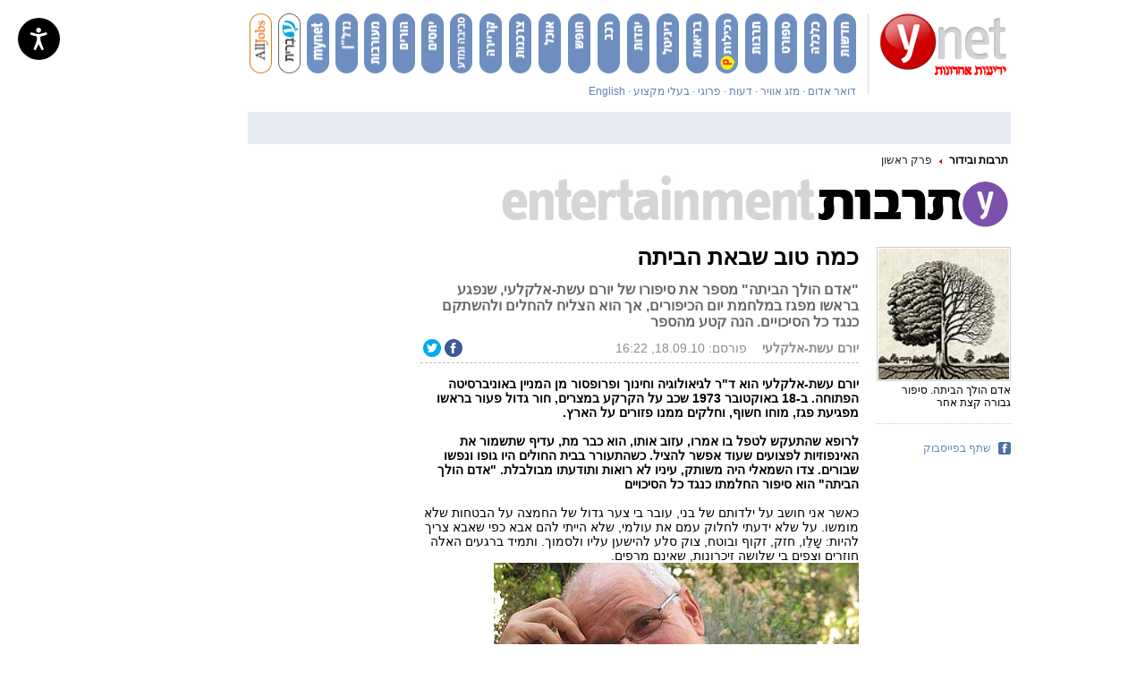

--- FILE ---
content_type: text/html; charset=utf-8
request_url: https://www.google.com/recaptcha/api2/aframe
body_size: -102
content:
<!DOCTYPE HTML><html><head><meta http-equiv="content-type" content="text/html; charset=UTF-8"></head><body><script nonce="tDf6pYQjFdFZ6qMFcz4Qxw">/** Anti-fraud and anti-abuse applications only. See google.com/recaptcha */ try{var clients={'sodar':'https://pagead2.googlesyndication.com/pagead/sodar?'};window.addEventListener("message",function(a){try{if(a.source===window.parent){var b=JSON.parse(a.data);var c=clients[b['id']];if(c){var d=document.createElement('img');d.src=c+b['params']+'&rc='+(localStorage.getItem("rc::a")?sessionStorage.getItem("rc::b"):"");window.document.body.appendChild(d);sessionStorage.setItem("rc::e",parseInt(sessionStorage.getItem("rc::e")||0)+1);localStorage.setItem("rc::h",'1768777380123');}}}catch(b){}});window.parent.postMessage("_grecaptcha_ready", "*");}catch(b){}</script></body></html>

--- FILE ---
content_type: text/javascript;charset=utf-8
request_url: https://p1cluster.cxense.com/p1.js
body_size: 101
content:
cX.library.onP1('2jv1a0s4mq2c61jxakl4bhncfm');


--- FILE ---
content_type: text/javascript;charset=utf-8
request_url: https://id.cxense.com/public/user/id?json=%7B%22identities%22%3A%5B%7B%22type%22%3A%22ckp%22%2C%22id%22%3A%22mkkcdq3zoeg8jbwq%22%7D%2C%7B%22type%22%3A%22lst%22%2C%22id%22%3A%222jv1a0s4mq2c61jxakl4bhncfm%22%7D%2C%7B%22type%22%3A%22cst%22%2C%22id%22%3A%222jv1a0s4mq2c61jxakl4bhncfm%22%7D%5D%7D&callback=cXJsonpCB1
body_size: 189
content:
/**/
cXJsonpCB1({"httpStatus":200,"response":{"userId":"cx:23z9cl487rhvs36cf99jyndhiy:nashn2sxl9nr","newUser":true}})